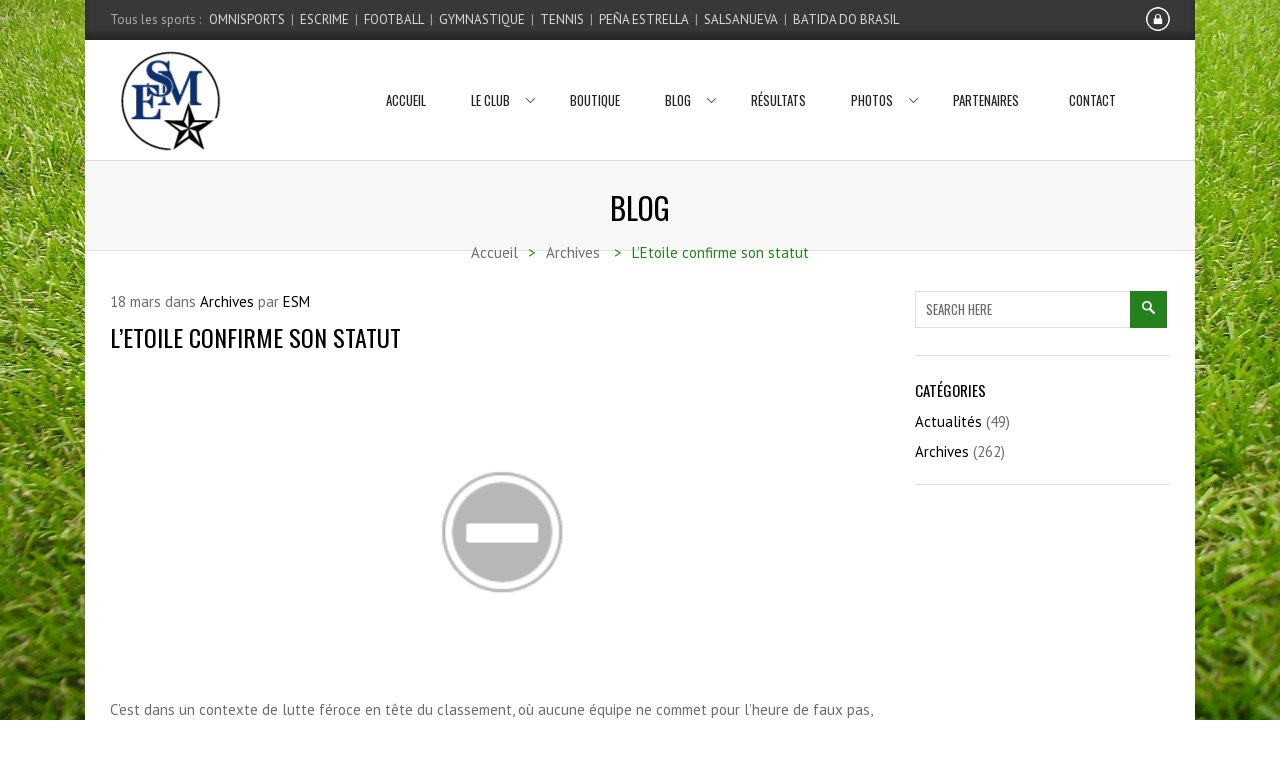

--- FILE ---
content_type: text/html; charset=UTF-8
request_url: https://www.etoilesportivemontoise.fr/football/2014/03/letoile-confirme-son-statut/
body_size: 16289
content:
<!DOCTYPE html>
<html lang="fr-FR">
<head>
	<meta charset="UTF-8" />
	<meta http-equiv="X-UA-Compatible" content="IE=edge,chrome=1">
		<meta name=viewport content="width=device-width,initial-scale=1,user-scalable=no">
		<title>ESM Foot | L’Etoile confirme son statut - ESM Foot</title>
	
	<link rel="profile" href="https://gmpg.org/xfn/11" />
	<link rel="pingback" href="https://www.etoilesportivemontoise.fr/football/xmlrpc.php" />
	<link rel="shortcut icon" type="image/x-icon" href="https://www.etoilesportivemontoise.fr/content/uploads/sites/2/2015/01/favicon.png">
	<!--[if gte IE 9]>
		<style type="text/css">
			.gradient {
				 filter: none;
			}
		</style>
	<![endif]-->

	<link rel="dns-prefetch" href="//cdn.hu-manity.co" />
		<!-- Cookie Compliance -->
		<script type="text/javascript">var huOptions = {"appID":"wwwetoilesportivemontoisefr-e2bedac","currentLanguage":"fr","blocking":false,"globalCookie":false,"isAdmin":false,"privacyConsent":true,"forms":[]};</script>
		<script type="text/javascript" src="https://cdn.hu-manity.co/hu-banner.min.js"></script><meta name='robots' content='index, follow, max-image-preview:large, max-snippet:-1, max-video-preview:-1' />

	<!-- This site is optimized with the Yoast SEO plugin v26.6 - https://yoast.com/wordpress/plugins/seo/ -->
	<title>L’Etoile confirme son statut - ESM Foot</title>
	<link rel="canonical" href="https://www.etoilesportivemontoise.fr/football/2014/03/letoile-confirme-son-statut/" />
	<meta property="og:locale" content="fr_FR" />
	<meta property="og:type" content="article" />
	<meta property="og:title" content="L’Etoile confirme son statut - ESM Foot" />
	<meta property="og:description" content="C’est dans un contexte de lutte féroce en tête du classement, où aucune équipe ne commet pour l’heure de faux pas, que l’Etoile recevait Tarnos, une équipe à-priori à sa portée. Raison de plus pour faire un match sérieux… Les blessures de quelques-uns de nos..." />
	<meta property="og:url" content="https://www.etoilesportivemontoise.fr/football/2014/03/letoile-confirme-son-statut/" />
	<meta property="og:site_name" content="ESM Foot" />
	<meta property="article:published_time" content="2014-03-18T16:48:00+00:00" />
	<meta property="article:modified_time" content="2024-03-24T17:13:54+00:00" />
	<meta property="og:image" content="http://4.bp.blogspot.com/-g3GSqaXUXMM/Uyh1Fpypj4I/AAAAAAAADkE/rkzQYhAzRNE/s1600/IMG_2463.JPG" />
	<meta name="author" content="ESM" />
	<meta name="twitter:label1" content="Écrit par" />
	<meta name="twitter:data1" content="ESM" />
	<meta name="twitter:label2" content="Durée de lecture estimée" />
	<meta name="twitter:data2" content="2 minutes" />
	<script type="application/ld+json" class="yoast-schema-graph">{"@context":"https://schema.org","@graph":[{"@type":"WebPage","@id":"https://www.etoilesportivemontoise.fr/football/2014/03/letoile-confirme-son-statut/","url":"https://www.etoilesportivemontoise.fr/football/2014/03/letoile-confirme-son-statut/","name":"L’Etoile confirme son statut - ESM Foot","isPartOf":{"@id":"https://www.etoilesportivemontoise.fr/football/#website"},"primaryImageOfPage":{"@id":"https://www.etoilesportivemontoise.fr/football/2014/03/letoile-confirme-son-statut/#primaryimage"},"image":{"@id":"https://www.etoilesportivemontoise.fr/football/2014/03/letoile-confirme-son-statut/#primaryimage"},"thumbnailUrl":"http://4.bp.blogspot.com/-g3GSqaXUXMM/Uyh1Fpypj4I/AAAAAAAADkE/rkzQYhAzRNE/s1600/IMG_2463.JPG","datePublished":"2014-03-18T16:48:00+00:00","dateModified":"2024-03-24T17:13:54+00:00","author":{"@id":"https://www.etoilesportivemontoise.fr/football/#/schema/person/dd02b702be97ed924801c88fb2142212"},"breadcrumb":{"@id":"https://www.etoilesportivemontoise.fr/football/2014/03/letoile-confirme-son-statut/#breadcrumb"},"inLanguage":"fr-FR","potentialAction":[{"@type":"ReadAction","target":["https://www.etoilesportivemontoise.fr/football/2014/03/letoile-confirme-son-statut/"]}]},{"@type":"ImageObject","inLanguage":"fr-FR","@id":"https://www.etoilesportivemontoise.fr/football/2014/03/letoile-confirme-son-statut/#primaryimage","url":"http://4.bp.blogspot.com/-g3GSqaXUXMM/Uyh1Fpypj4I/AAAAAAAADkE/rkzQYhAzRNE/s1600/IMG_2463.JPG","contentUrl":"http://4.bp.blogspot.com/-g3GSqaXUXMM/Uyh1Fpypj4I/AAAAAAAADkE/rkzQYhAzRNE/s1600/IMG_2463.JPG"},{"@type":"BreadcrumbList","@id":"https://www.etoilesportivemontoise.fr/football/2014/03/letoile-confirme-son-statut/#breadcrumb","itemListElement":[{"@type":"ListItem","position":1,"name":"Accueil","item":"https://www.etoilesportivemontoise.fr/football/"},{"@type":"ListItem","position":2,"name":"L’Etoile confirme son statut"}]},{"@type":"WebSite","@id":"https://www.etoilesportivemontoise.fr/football/#website","url":"https://www.etoilesportivemontoise.fr/football/","name":"ESM Foot","description":"Club Football Mont de Marsan","potentialAction":[{"@type":"SearchAction","target":{"@type":"EntryPoint","urlTemplate":"https://www.etoilesportivemontoise.fr/football/?s={search_term_string}"},"query-input":{"@type":"PropertyValueSpecification","valueRequired":true,"valueName":"search_term_string"}}],"inLanguage":"fr-FR"},{"@type":"Person","@id":"https://www.etoilesportivemontoise.fr/football/#/schema/person/dd02b702be97ed924801c88fb2142212","name":"ESM","image":{"@type":"ImageObject","inLanguage":"fr-FR","@id":"https://www.etoilesportivemontoise.fr/football/#/schema/person/image/","url":"https://secure.gravatar.com/avatar/4d571ff55345efadfb90ca100df3e18eb3cdaa9eb0599415645d75cb8626ba49?s=96&d=mm&r=g","contentUrl":"https://secure.gravatar.com/avatar/4d571ff55345efadfb90ca100df3e18eb3cdaa9eb0599415645d75cb8626ba49?s=96&d=mm&r=g","caption":"ESM"},"url":"https://www.etoilesportivemontoise.fr/football/aka/9af3b8c1915118cbc5cf7cdecb87fa13c2abf1c4/"}]}</script>
	<!-- / Yoast SEO plugin. -->


<link rel='dns-prefetch' href='//fonts.googleapis.com' />
<link rel="alternate" type="application/rss+xml" title="ESM Foot &raquo; Flux" href="https://www.etoilesportivemontoise.fr/football/feed/" />
<link rel="alternate" type="application/rss+xml" title="ESM Foot &raquo; Flux des commentaires" href="https://www.etoilesportivemontoise.fr/football/comments/feed/" />
<link rel="alternate" title="oEmbed (JSON)" type="application/json+oembed" href="https://www.etoilesportivemontoise.fr/football/wp-json/oembed/1.0/embed?url=https%3A%2F%2Fwww.etoilesportivemontoise.fr%2Ffootball%2F2014%2F03%2Fletoile-confirme-son-statut%2F" />
<link rel="alternate" title="oEmbed (XML)" type="text/xml+oembed" href="https://www.etoilesportivemontoise.fr/football/wp-json/oembed/1.0/embed?url=https%3A%2F%2Fwww.etoilesportivemontoise.fr%2Ffootball%2F2014%2F03%2Fletoile-confirme-son-statut%2F&#038;format=xml" />
<style id='wp-img-auto-sizes-contain-inline-css' type='text/css'>
img:is([sizes=auto i],[sizes^="auto," i]){contain-intrinsic-size:3000px 1500px}
/*# sourceURL=wp-img-auto-sizes-contain-inline-css */
</style>
<link rel='stylesheet' id='jrsm-css-css' href='https://www.etoilesportivemontoise.fr/content/plugins/jquery-responsive-select-menu/jrsm.css?ver=2e4538eb8cb41ad07a538ac854b1a7d5' type='text/css' media='all' />
<style id='jrsm-css-inline-css' type='text/css'>

		@media (max-width: 768px) {
			
			.jquery .header_top .menu-sports-esm-container ul {
				display: none !important;
			}

			.jquery-responsive-select-menu {
				display: inline-block;
		    	max-width: 100%;
			}

		}
/*# sourceURL=jrsm-css-inline-css */
</style>
<link rel='stylesheet' id='layerslider-css' href='https://www.etoilesportivemontoise.fr/content/plugins/LayerSlider/assets/static/layerslider/css/layerslider.css?ver=7.7.5' type='text/css' media='all' />
<link rel='stylesheet' id='ls-google-fonts-css' href='https://fonts.googleapis.com/css?family=Lato:100,100i,200,200i,300,300i,400,400i,500,500i,600,600i,700,700i,800,800i,900,900i%7COpen+Sans:100,100i,200,200i,300,300i,400,400i,500,500i,600,600i,700,700i,800,800i,900,900i%7CIndie+Flower:100,100i,200,200i,300,300i,400,400i,500,500i,600,600i,700,700i,800,800i,900,900i%7COswald:100,100i,200,200i,300,300i,400,400i,500,500i,600,600i,700,700i,800,800i,900,900i' type='text/css' media='all' />
<style id='wp-emoji-styles-inline-css' type='text/css'>

	img.wp-smiley, img.emoji {
		display: inline !important;
		border: none !important;
		box-shadow: none !important;
		height: 1em !important;
		width: 1em !important;
		margin: 0 0.07em !important;
		vertical-align: -0.1em !important;
		background: none !important;
		padding: 0 !important;
	}
/*# sourceURL=wp-emoji-styles-inline-css */
</style>
<style id='wp-block-library-inline-css' type='text/css'>
:root{--wp-block-synced-color:#7a00df;--wp-block-synced-color--rgb:122,0,223;--wp-bound-block-color:var(--wp-block-synced-color);--wp-editor-canvas-background:#ddd;--wp-admin-theme-color:#007cba;--wp-admin-theme-color--rgb:0,124,186;--wp-admin-theme-color-darker-10:#006ba1;--wp-admin-theme-color-darker-10--rgb:0,107,160.5;--wp-admin-theme-color-darker-20:#005a87;--wp-admin-theme-color-darker-20--rgb:0,90,135;--wp-admin-border-width-focus:2px}@media (min-resolution:192dpi){:root{--wp-admin-border-width-focus:1.5px}}.wp-element-button{cursor:pointer}:root .has-very-light-gray-background-color{background-color:#eee}:root .has-very-dark-gray-background-color{background-color:#313131}:root .has-very-light-gray-color{color:#eee}:root .has-very-dark-gray-color{color:#313131}:root .has-vivid-green-cyan-to-vivid-cyan-blue-gradient-background{background:linear-gradient(135deg,#00d084,#0693e3)}:root .has-purple-crush-gradient-background{background:linear-gradient(135deg,#34e2e4,#4721fb 50%,#ab1dfe)}:root .has-hazy-dawn-gradient-background{background:linear-gradient(135deg,#faaca8,#dad0ec)}:root .has-subdued-olive-gradient-background{background:linear-gradient(135deg,#fafae1,#67a671)}:root .has-atomic-cream-gradient-background{background:linear-gradient(135deg,#fdd79a,#004a59)}:root .has-nightshade-gradient-background{background:linear-gradient(135deg,#330968,#31cdcf)}:root .has-midnight-gradient-background{background:linear-gradient(135deg,#020381,#2874fc)}:root{--wp--preset--font-size--normal:16px;--wp--preset--font-size--huge:42px}.has-regular-font-size{font-size:1em}.has-larger-font-size{font-size:2.625em}.has-normal-font-size{font-size:var(--wp--preset--font-size--normal)}.has-huge-font-size{font-size:var(--wp--preset--font-size--huge)}.has-text-align-center{text-align:center}.has-text-align-left{text-align:left}.has-text-align-right{text-align:right}.has-fit-text{white-space:nowrap!important}#end-resizable-editor-section{display:none}.aligncenter{clear:both}.items-justified-left{justify-content:flex-start}.items-justified-center{justify-content:center}.items-justified-right{justify-content:flex-end}.items-justified-space-between{justify-content:space-between}.screen-reader-text{border:0;clip-path:inset(50%);height:1px;margin:-1px;overflow:hidden;padding:0;position:absolute;width:1px;word-wrap:normal!important}.screen-reader-text:focus{background-color:#ddd;clip-path:none;color:#444;display:block;font-size:1em;height:auto;left:5px;line-height:normal;padding:15px 23px 14px;text-decoration:none;top:5px;width:auto;z-index:100000}html :where(.has-border-color){border-style:solid}html :where([style*=border-top-color]){border-top-style:solid}html :where([style*=border-right-color]){border-right-style:solid}html :where([style*=border-bottom-color]){border-bottom-style:solid}html :where([style*=border-left-color]){border-left-style:solid}html :where([style*=border-width]){border-style:solid}html :where([style*=border-top-width]){border-top-style:solid}html :where([style*=border-right-width]){border-right-style:solid}html :where([style*=border-bottom-width]){border-bottom-style:solid}html :where([style*=border-left-width]){border-left-style:solid}html :where(img[class*=wp-image-]){height:auto;max-width:100%}:where(figure){margin:0 0 1em}html :where(.is-position-sticky){--wp-admin--admin-bar--position-offset:var(--wp-admin--admin-bar--height,0px)}@media screen and (max-width:600px){html :where(.is-position-sticky){--wp-admin--admin-bar--position-offset:0px}}

/*# sourceURL=wp-block-library-inline-css */
</style><style id='global-styles-inline-css' type='text/css'>
:root{--wp--preset--aspect-ratio--square: 1;--wp--preset--aspect-ratio--4-3: 4/3;--wp--preset--aspect-ratio--3-4: 3/4;--wp--preset--aspect-ratio--3-2: 3/2;--wp--preset--aspect-ratio--2-3: 2/3;--wp--preset--aspect-ratio--16-9: 16/9;--wp--preset--aspect-ratio--9-16: 9/16;--wp--preset--color--black: #000000;--wp--preset--color--cyan-bluish-gray: #abb8c3;--wp--preset--color--white: #ffffff;--wp--preset--color--pale-pink: #f78da7;--wp--preset--color--vivid-red: #cf2e2e;--wp--preset--color--luminous-vivid-orange: #ff6900;--wp--preset--color--luminous-vivid-amber: #fcb900;--wp--preset--color--light-green-cyan: #7bdcb5;--wp--preset--color--vivid-green-cyan: #00d084;--wp--preset--color--pale-cyan-blue: #8ed1fc;--wp--preset--color--vivid-cyan-blue: #0693e3;--wp--preset--color--vivid-purple: #9b51e0;--wp--preset--gradient--vivid-cyan-blue-to-vivid-purple: linear-gradient(135deg,rgb(6,147,227) 0%,rgb(155,81,224) 100%);--wp--preset--gradient--light-green-cyan-to-vivid-green-cyan: linear-gradient(135deg,rgb(122,220,180) 0%,rgb(0,208,130) 100%);--wp--preset--gradient--luminous-vivid-amber-to-luminous-vivid-orange: linear-gradient(135deg,rgb(252,185,0) 0%,rgb(255,105,0) 100%);--wp--preset--gradient--luminous-vivid-orange-to-vivid-red: linear-gradient(135deg,rgb(255,105,0) 0%,rgb(207,46,46) 100%);--wp--preset--gradient--very-light-gray-to-cyan-bluish-gray: linear-gradient(135deg,rgb(238,238,238) 0%,rgb(169,184,195) 100%);--wp--preset--gradient--cool-to-warm-spectrum: linear-gradient(135deg,rgb(74,234,220) 0%,rgb(151,120,209) 20%,rgb(207,42,186) 40%,rgb(238,44,130) 60%,rgb(251,105,98) 80%,rgb(254,248,76) 100%);--wp--preset--gradient--blush-light-purple: linear-gradient(135deg,rgb(255,206,236) 0%,rgb(152,150,240) 100%);--wp--preset--gradient--blush-bordeaux: linear-gradient(135deg,rgb(254,205,165) 0%,rgb(254,45,45) 50%,rgb(107,0,62) 100%);--wp--preset--gradient--luminous-dusk: linear-gradient(135deg,rgb(255,203,112) 0%,rgb(199,81,192) 50%,rgb(65,88,208) 100%);--wp--preset--gradient--pale-ocean: linear-gradient(135deg,rgb(255,245,203) 0%,rgb(182,227,212) 50%,rgb(51,167,181) 100%);--wp--preset--gradient--electric-grass: linear-gradient(135deg,rgb(202,248,128) 0%,rgb(113,206,126) 100%);--wp--preset--gradient--midnight: linear-gradient(135deg,rgb(2,3,129) 0%,rgb(40,116,252) 100%);--wp--preset--font-size--small: 13px;--wp--preset--font-size--medium: 20px;--wp--preset--font-size--large: 36px;--wp--preset--font-size--x-large: 42px;--wp--preset--spacing--20: 0.44rem;--wp--preset--spacing--30: 0.67rem;--wp--preset--spacing--40: 1rem;--wp--preset--spacing--50: 1.5rem;--wp--preset--spacing--60: 2.25rem;--wp--preset--spacing--70: 3.38rem;--wp--preset--spacing--80: 5.06rem;--wp--preset--shadow--natural: 6px 6px 9px rgba(0, 0, 0, 0.2);--wp--preset--shadow--deep: 12px 12px 50px rgba(0, 0, 0, 0.4);--wp--preset--shadow--sharp: 6px 6px 0px rgba(0, 0, 0, 0.2);--wp--preset--shadow--outlined: 6px 6px 0px -3px rgb(255, 255, 255), 6px 6px rgb(0, 0, 0);--wp--preset--shadow--crisp: 6px 6px 0px rgb(0, 0, 0);}:where(.is-layout-flex){gap: 0.5em;}:where(.is-layout-grid){gap: 0.5em;}body .is-layout-flex{display: flex;}.is-layout-flex{flex-wrap: wrap;align-items: center;}.is-layout-flex > :is(*, div){margin: 0;}body .is-layout-grid{display: grid;}.is-layout-grid > :is(*, div){margin: 0;}:where(.wp-block-columns.is-layout-flex){gap: 2em;}:where(.wp-block-columns.is-layout-grid){gap: 2em;}:where(.wp-block-post-template.is-layout-flex){gap: 1.25em;}:where(.wp-block-post-template.is-layout-grid){gap: 1.25em;}.has-black-color{color: var(--wp--preset--color--black) !important;}.has-cyan-bluish-gray-color{color: var(--wp--preset--color--cyan-bluish-gray) !important;}.has-white-color{color: var(--wp--preset--color--white) !important;}.has-pale-pink-color{color: var(--wp--preset--color--pale-pink) !important;}.has-vivid-red-color{color: var(--wp--preset--color--vivid-red) !important;}.has-luminous-vivid-orange-color{color: var(--wp--preset--color--luminous-vivid-orange) !important;}.has-luminous-vivid-amber-color{color: var(--wp--preset--color--luminous-vivid-amber) !important;}.has-light-green-cyan-color{color: var(--wp--preset--color--light-green-cyan) !important;}.has-vivid-green-cyan-color{color: var(--wp--preset--color--vivid-green-cyan) !important;}.has-pale-cyan-blue-color{color: var(--wp--preset--color--pale-cyan-blue) !important;}.has-vivid-cyan-blue-color{color: var(--wp--preset--color--vivid-cyan-blue) !important;}.has-vivid-purple-color{color: var(--wp--preset--color--vivid-purple) !important;}.has-black-background-color{background-color: var(--wp--preset--color--black) !important;}.has-cyan-bluish-gray-background-color{background-color: var(--wp--preset--color--cyan-bluish-gray) !important;}.has-white-background-color{background-color: var(--wp--preset--color--white) !important;}.has-pale-pink-background-color{background-color: var(--wp--preset--color--pale-pink) !important;}.has-vivid-red-background-color{background-color: var(--wp--preset--color--vivid-red) !important;}.has-luminous-vivid-orange-background-color{background-color: var(--wp--preset--color--luminous-vivid-orange) !important;}.has-luminous-vivid-amber-background-color{background-color: var(--wp--preset--color--luminous-vivid-amber) !important;}.has-light-green-cyan-background-color{background-color: var(--wp--preset--color--light-green-cyan) !important;}.has-vivid-green-cyan-background-color{background-color: var(--wp--preset--color--vivid-green-cyan) !important;}.has-pale-cyan-blue-background-color{background-color: var(--wp--preset--color--pale-cyan-blue) !important;}.has-vivid-cyan-blue-background-color{background-color: var(--wp--preset--color--vivid-cyan-blue) !important;}.has-vivid-purple-background-color{background-color: var(--wp--preset--color--vivid-purple) !important;}.has-black-border-color{border-color: var(--wp--preset--color--black) !important;}.has-cyan-bluish-gray-border-color{border-color: var(--wp--preset--color--cyan-bluish-gray) !important;}.has-white-border-color{border-color: var(--wp--preset--color--white) !important;}.has-pale-pink-border-color{border-color: var(--wp--preset--color--pale-pink) !important;}.has-vivid-red-border-color{border-color: var(--wp--preset--color--vivid-red) !important;}.has-luminous-vivid-orange-border-color{border-color: var(--wp--preset--color--luminous-vivid-orange) !important;}.has-luminous-vivid-amber-border-color{border-color: var(--wp--preset--color--luminous-vivid-amber) !important;}.has-light-green-cyan-border-color{border-color: var(--wp--preset--color--light-green-cyan) !important;}.has-vivid-green-cyan-border-color{border-color: var(--wp--preset--color--vivid-green-cyan) !important;}.has-pale-cyan-blue-border-color{border-color: var(--wp--preset--color--pale-cyan-blue) !important;}.has-vivid-cyan-blue-border-color{border-color: var(--wp--preset--color--vivid-cyan-blue) !important;}.has-vivid-purple-border-color{border-color: var(--wp--preset--color--vivid-purple) !important;}.has-vivid-cyan-blue-to-vivid-purple-gradient-background{background: var(--wp--preset--gradient--vivid-cyan-blue-to-vivid-purple) !important;}.has-light-green-cyan-to-vivid-green-cyan-gradient-background{background: var(--wp--preset--gradient--light-green-cyan-to-vivid-green-cyan) !important;}.has-luminous-vivid-amber-to-luminous-vivid-orange-gradient-background{background: var(--wp--preset--gradient--luminous-vivid-amber-to-luminous-vivid-orange) !important;}.has-luminous-vivid-orange-to-vivid-red-gradient-background{background: var(--wp--preset--gradient--luminous-vivid-orange-to-vivid-red) !important;}.has-very-light-gray-to-cyan-bluish-gray-gradient-background{background: var(--wp--preset--gradient--very-light-gray-to-cyan-bluish-gray) !important;}.has-cool-to-warm-spectrum-gradient-background{background: var(--wp--preset--gradient--cool-to-warm-spectrum) !important;}.has-blush-light-purple-gradient-background{background: var(--wp--preset--gradient--blush-light-purple) !important;}.has-blush-bordeaux-gradient-background{background: var(--wp--preset--gradient--blush-bordeaux) !important;}.has-luminous-dusk-gradient-background{background: var(--wp--preset--gradient--luminous-dusk) !important;}.has-pale-ocean-gradient-background{background: var(--wp--preset--gradient--pale-ocean) !important;}.has-electric-grass-gradient-background{background: var(--wp--preset--gradient--electric-grass) !important;}.has-midnight-gradient-background{background: var(--wp--preset--gradient--midnight) !important;}.has-small-font-size{font-size: var(--wp--preset--font-size--small) !important;}.has-medium-font-size{font-size: var(--wp--preset--font-size--medium) !important;}.has-large-font-size{font-size: var(--wp--preset--font-size--large) !important;}.has-x-large-font-size{font-size: var(--wp--preset--font-size--x-large) !important;}
/*# sourceURL=global-styles-inline-css */
</style>

<style id='classic-theme-styles-inline-css' type='text/css'>
/*! This file is auto-generated */
.wp-block-button__link{color:#fff;background-color:#32373c;border-radius:9999px;box-shadow:none;text-decoration:none;padding:calc(.667em + 2px) calc(1.333em + 2px);font-size:1.125em}.wp-block-file__button{background:#32373c;color:#fff;text-decoration:none}
/*# sourceURL=/wp-includes/css/classic-themes.min.css */
</style>
<link rel='stylesheet' id='contact-form-7-css' href='https://www.etoilesportivemontoise.fr/content/plugins/contact-form-7/includes/css/styles.css?ver=6.1.4' type='text/css' media='all' />
<link rel='stylesheet' id='jltma-wpf-css' href='https://www.etoilesportivemontoise.fr/content/plugins/prettyphoto/css/prettyPhoto.css?ver=2e4538eb8cb41ad07a538ac854b1a7d5' type='text/css' media='all' />
<link rel='stylesheet' id='mediaelement-css' href='https://www.etoilesportivemontoise.fr/football/wp-includes/js/mediaelement/mediaelementplayer-legacy.min.css?ver=4.2.17' type='text/css' media='all' />
<link rel='stylesheet' id='wp-mediaelement-css' href='https://www.etoilesportivemontoise.fr/football/wp-includes/js/mediaelement/wp-mediaelement.min.css?ver=2e4538eb8cb41ad07a538ac854b1a7d5' type='text/css' media='all' />
<link rel='stylesheet' id='subway-default-style-css' href='https://www.etoilesportivemontoise.fr/content/themes/esm/style.css?ver=2e4538eb8cb41ad07a538ac854b1a7d5' type='text/css' media='all' />
<link rel='stylesheet' id='subway-font-awesome-css' href='https://www.etoilesportivemontoise.fr/content/themes/esm/css/font-awesome/css/font-awesome.min.css?ver=2e4538eb8cb41ad07a538ac854b1a7d5' type='text/css' media='all' />
<link rel='stylesheet' id='subway-stylesheet-css' href='https://www.etoilesportivemontoise.fr/content/themes/esm/css/stylesheet.min.css?ver=2e4538eb8cb41ad07a538ac854b1a7d5' type='text/css' media='all' />
<link rel='stylesheet' id='subway-style-dynamic-css' href='https://www.etoilesportivemontoise.fr/content/themes/esm/css/style_dynamic_ms_id_2.css?ver=1599667688' type='text/css' media='all' />
<link rel='stylesheet' id='subway-responsive-css' href='https://www.etoilesportivemontoise.fr/content/themes/esm/css/responsive.min.css?ver=2e4538eb8cb41ad07a538ac854b1a7d5' type='text/css' media='all' />
<link rel='stylesheet' id='subway-style-dynamic-responsive-css' href='https://www.etoilesportivemontoise.fr/content/themes/esm/css/style_dynamic_responsive_ms_id_2.css?ver=1599667688' type='text/css' media='all' />
<link rel='stylesheet' id='subway-google-fonts-css' href='https://fonts.googleapis.com/css?family=Oswald%3A100%2C200%2C300%2C300i%2C400%2C400i%2C500%2C600%2C700%2C800%7CPT+Sans%3A100%2C200%2C300%2C300i%2C400%2C400i%2C500%2C600%2C700%2C800&#038;subset=latin%2Clatin-ext&#038;ver=1.0.0' type='text/css' media='all' />
<link rel='stylesheet' id='childstyle-css' href='https://www.etoilesportivemontoise.fr/content/themes/esm-child/style.css?ver=2e4538eb8cb41ad07a538ac854b1a7d5' type='text/css' media='all' />
<script type="text/javascript" src="https://www.etoilesportivemontoise.fr/football/wp-includes/js/jquery/jquery.min.js?ver=3.7.1" id="jquery-core-js"></script>
<script type="text/javascript" src="https://www.etoilesportivemontoise.fr/football/wp-includes/js/jquery/jquery-migrate.min.js?ver=3.4.1" id="jquery-migrate-js"></script>
<script type="text/javascript" id="jrsm-jquery-js-extra">
/* <![CDATA[ */
var jrsm_params = {"containers":".header_top .menu-sports-esm-container","width":"768","firstItem":"- Choisir -","indent":"","showCurrentPage":"","hideEmptyLinks":"","disableEmptyLinks":""};
//# sourceURL=jrsm-jquery-js-extra
/* ]]> */
</script>
<script type="text/javascript" src="https://www.etoilesportivemontoise.fr/content/plugins/jquery-responsive-select-menu/jrsm-jquery.js?ver=2e4538eb8cb41ad07a538ac854b1a7d5" id="jrsm-jquery-js"></script>
<script type="text/javascript" id="layerslider-utils-js-extra">
/* <![CDATA[ */
var LS_Meta = {"v":"7.7.5","fixGSAP":"1"};
//# sourceURL=layerslider-utils-js-extra
/* ]]> */
</script>
<script type="text/javascript" src="https://www.etoilesportivemontoise.fr/content/plugins/LayerSlider/assets/static/layerslider/js/layerslider.utils.js?ver=7.7.5" id="layerslider-utils-js"></script>
<script type="text/javascript" src="https://www.etoilesportivemontoise.fr/content/plugins/LayerSlider/assets/static/layerslider/js/layerslider.kreaturamedia.jquery.js?ver=7.7.5" id="layerslider-js"></script>
<script type="text/javascript" src="https://www.etoilesportivemontoise.fr/content/plugins/LayerSlider/assets/static/layerslider/js/layerslider.transitions.js?ver=7.7.5" id="layerslider-transitions-js"></script>
<meta name="generator" content="Powered by LayerSlider 7.7.5 - Build Heros, Sliders, and Popups. Create Animations and Beautiful, Rich Web Content as Easy as Never Before on WordPress." />
<!-- LayerSlider updates and docs at: https://layerslider.com -->
<link rel="https://api.w.org/" href="https://www.etoilesportivemontoise.fr/football/wp-json/" /><link rel="alternate" title="JSON" type="application/json" href="https://www.etoilesportivemontoise.fr/football/wp-json/wp/v2/posts/3485" /><link rel="EditURI" type="application/rsd+xml" title="RSD" href="https://www.etoilesportivemontoise.fr/football/xmlrpc.php?rsd" />

<link rel='shortlink' href='https://www.etoilesportivemontoise.fr/football/?p=3485' />
<meta name="generator" content="Powered by WPBakery Page Builder - drag and drop page builder for WordPress."/>
<noscript><style> .wpb_animate_when_almost_visible { opacity: 1; }</style></noscript>	
</head>

<body class="wp-singular post-template-default single single-post postid-3485 single-format-standard wp-theme-esm wp-child-theme-esm-child cookies-not-set subway-core-subway-core subway-child-theme-ver-1.0.0 subway-theme-ver-3.3  boxed wpb-js-composer js-comp-ver-6.11.0 vc_responsive">
	
	
					<div class="wrapper">
	<div class="wrapper_inner">
	<!-- Google Analytics start -->
			<script>
			var _gaq = _gaq || [];
			_gaq.push(['_setAccount', 'UA-58746631-3']);
			_gaq.push(['_trackPageview']);

			(function() {
				var ga = document.createElement('script'); ga.type = 'text/javascript'; ga.async = true;
				ga.src = ('https:' == document.location.protocol ? 'https://ssl' : 'http://www') + '.google-analytics.com/ga.js';
				var s = document.getElementsByTagName('script')[0]; s.parentNode.insertBefore(ga, s);
			})();
		</script>
		<!-- Google Analytics end -->
	


<header class="has_top ">
	<div class="header_inner clearfix">
	
			<div class="header_top clearfix">
							<div class="container">
					<div class="container_inner clearfix">
								<div class="left">
						<div class="inner">
						<div>Tous les sports :<div class="menu-sports-esm-container"><ul id="menu-sports-esm" class="menu"><li id="menu-item-476" class="menu-item menu-item-type-custom menu-item-object-custom menu-item-476"><a href="http://www.etoilesportivemontoise.fr/">Omnisports</a></li>
<li id="menu-item-3013" class="menu-item menu-item-type-custom menu-item-object-custom menu-item-3013"><a href="http://www.etoilesportivemontoise.fr/escrime/">Escrime</a></li>
<li id="menu-item-3212" class="menu-item menu-item-type-custom menu-item-object-custom menu-item-home menu-item-3212"><a href="http://www.etoilesportivemontoise.fr/football/">Football</a></li>
<li id="menu-item-3215" class="menu-item menu-item-type-custom menu-item-object-custom menu-item-3215"><a href="http://www.etoilesportivemontoise.fr/gymnastique/">Gymnastique</a></li>
<li id="menu-item-3216" class="menu-item menu-item-type-custom menu-item-object-custom menu-item-3216"><a href="http://www.etoilesportivemontoise.fr/tennis/">Tennis</a></li>
<li id="menu-item-3217" class="menu-item menu-item-type-custom menu-item-object-custom menu-item-3217"><a href="http://www.etoilesportivemontoise.fr/pena-estrella/">Peña Estrella</a></li>
<li id="menu-item-3218" class="menu-item menu-item-type-custom menu-item-object-custom menu-item-3218"><a href="http://www.etoilesportivemontoise.fr/salsanueva/">Salsanueva</a></li>
<li id="menu-item-4542" class="menu-item menu-item-type-custom menu-item-object-custom menu-item-4542"><a href="/batidadobrasil">Batida Do Brasil</a></li>
</ul></div></div>						</div>
					</div>
					<div class="right">
						<div class="inner">
						<div>			<div class="textwidget"><a href="/football/wp-login.php" style="display: block; margin: 7px 0 0 0;" title="Connexion"><img src="/content/uploads/2015/02/icn_login.png" alt="Connexion" /></a></div>
		</div>						</div>
					</div>
									</div>
				</div>
					</div>
		<div class="header_bottom clearfix">
						<div class="container">
					<div class="container_inner clearfix">
								<div class="header_inner_left">
						<div class="mobile_menu_button"><span>&nbsp;</span></div>
						<div class="logo_wrapper">
							<div class="logo">
									<a href="https://www.etoilesportivemontoise.fr/football/">
											<img src="https://www.etoilesportivemontoise.fr/content/uploads/sites/2/2014/12/logo_trans.png" alt="Logo"/>
									</a>
							</div>
						</div>
					</div>
										<nav class="main_menu drop_down right">
					<ul id="menu-section-football" class=""><li id="nav-menu-item-3068" class="menu-item menu-item-type-custom menu-item-object-custom  narrow"><a href="/football" class=""><i class="menu_icon blank"></i><span></span>Accueil</a></li>
<li id="nav-menu-item-3069" class="menu-item menu-item-type-custom menu-item-object-custom menu-item-has-children  has_sub narrow"><a href="" class=" no_link" style="cursor: default;" onclick="JavaScript: return false;"><i class="menu_icon blank"></i><span></span>Le club</a>
<div class="second"><div class="inner"><ul>
	<li id="nav-menu-item-3092" class="menu-item menu-item-type-post_type menu-item-object-page "><a href="https://www.etoilesportivemontoise.fr/football/presentation/" class=""><i class="menu_icon blank"></i><span></span>Présentation</a></li>
	<li id="nav-menu-item-3124" class="menu-item menu-item-type-post_type menu-item-object-page "><a href="https://www.etoilesportivemontoise.fr/football/horaires-des-entrainements/" class=""><i class="menu_icon blank"></i><span></span>Horaires</a></li>
	<li id="nav-menu-item-3129" class="menu-item menu-item-type-post_type menu-item-object-page "><a href="https://www.etoilesportivemontoise.fr/football/tarifs/" class=""><i class="menu_icon blank"></i><span></span>Tarifs</a></li>
	<li id="nav-menu-item-3070" class="menu-item menu-item-type-post_type menu-item-object-page "><a href="https://www.etoilesportivemontoise.fr/football/dirigeants/" class=""><i class="menu_icon blank"></i><span></span>Dirigeants</a></li>
	<li id="nav-menu-item-3103" class="menu-item menu-item-type-post_type menu-item-object-page "><a href="https://www.etoilesportivemontoise.fr/football/documents-officiels/" class=""><i class="menu_icon blank"></i><span></span>Documents officiels</a></li>
</ul></div></div>
</li>
<li id="nav-menu-item-4867" class="menu-item menu-item-type-post_type menu-item-object-page  narrow"><a href="https://www.etoilesportivemontoise.fr/football/?page_id=4646" class=""><i class="menu_icon blank"></i><span></span>Boutique</a></li>
<li id="nav-menu-item-3074" class="menu-item menu-item-type-post_type menu-item-object-page menu-item-has-children  has_sub narrow"><a href="https://www.etoilesportivemontoise.fr/football/blog/" class=""><i class="menu_icon blank"></i><span></span>Blog</a>
<div class="second"><div class="inner"><ul>
	<li id="nav-menu-item-3078" class="menu-item menu-item-type-taxonomy menu-item-object-category "><a href="https://www.etoilesportivemontoise.fr/football/category/actualites/" class=""><i class="menu_icon blank"></i><span></span>Actualités</a></li>
	<li id="nav-menu-item-3080" class="menu-item menu-item-type-taxonomy menu-item-object-category current-post-ancestor current-menu-parent current-post-parent "><a href="https://www.etoilesportivemontoise.fr/football/category/old/" class=""><i class="menu_icon blank"></i><span></span>Archives</a></li>
</ul></div></div>
</li>
<li id="nav-menu-item-3075" class="menu-item menu-item-type-custom menu-item-object-custom  narrow"><a target="_blank" href="http://landes.fff.fr/competitions/php/club/club_resultat.php?cl_no=4910" class=""><i class="menu_icon blank"></i><span></span>Résultats</a></li>
<li id="nav-menu-item-3077" class="menu-item menu-item-type-custom menu-item-object-custom menu-item-has-children  has_sub narrow"><a href="" class=" no_link" style="cursor: default;" onclick="JavaScript: return false;"><i class="menu_icon blank"></i><span></span>Photos</a>
<div class="second"><div class="inner"><ul>
	<li id="nav-menu-item-4562" class="menu-item menu-item-type-post_type menu-item-object-page "><a href="https://www.etoilesportivemontoise.fr/football/photos-officielles/" class=""><i class="menu_icon blank"></i><span></span>Photos officielles</a></li>
</ul></div></div>
</li>
<li id="nav-menu-item-3944" class="menu-item menu-item-type-post_type menu-item-object-page  narrow"><a href="https://www.etoilesportivemontoise.fr/football/partenaires/" class=""><i class="menu_icon blank"></i><span></span>Partenaires</a></li>
<li id="nav-menu-item-3072" class="menu-item menu-item-type-post_type menu-item-object-page  narrow"><a href="https://www.etoilesportivemontoise.fr/football/contact/" class=""><i class="menu_icon blank"></i><span></span>Contact</a></li>
</ul>					</nav>
										<nav class="mobile_menu">
						<ul id="menu-section-football-1" class=""><li id="mobile-menu-item-3068" class="menu-item menu-item-type-custom menu-item-object-custom "><a href="/football" class=""><span>Accueil</span><span class="mobile_arrow"></span></a></li>
<li id="mobile-menu-item-3069" class="menu-item menu-item-type-custom menu-item-object-custom menu-item-has-children  has_sub"><h3><span>Le club</span><span class="mobile_arrow"></span></h3>
<ul class="sub_menu">
	<li id="mobile-menu-item-3092" class="menu-item menu-item-type-post_type menu-item-object-page "><a href="https://www.etoilesportivemontoise.fr/football/presentation/" class=""><span>Présentation</span><span class="mobile_arrow"></span></a></li>
	<li id="mobile-menu-item-3124" class="menu-item menu-item-type-post_type menu-item-object-page "><a href="https://www.etoilesportivemontoise.fr/football/horaires-des-entrainements/" class=""><span>Horaires</span><span class="mobile_arrow"></span></a></li>
	<li id="mobile-menu-item-3129" class="menu-item menu-item-type-post_type menu-item-object-page "><a href="https://www.etoilesportivemontoise.fr/football/tarifs/" class=""><span>Tarifs</span><span class="mobile_arrow"></span></a></li>
	<li id="mobile-menu-item-3070" class="menu-item menu-item-type-post_type menu-item-object-page "><a href="https://www.etoilesportivemontoise.fr/football/dirigeants/" class=""><span>Dirigeants</span><span class="mobile_arrow"></span></a></li>
	<li id="mobile-menu-item-3103" class="menu-item menu-item-type-post_type menu-item-object-page "><a href="https://www.etoilesportivemontoise.fr/football/documents-officiels/" class=""><span>Documents officiels</span><span class="mobile_arrow"></span></a></li>
</ul>
</li>
<li id="mobile-menu-item-4867" class="menu-item menu-item-type-post_type menu-item-object-page "><a href="https://www.etoilesportivemontoise.fr/football/?page_id=4646" class=""><span>Boutique</span><span class="mobile_arrow"></span></a></li>
<li id="mobile-menu-item-3074" class="menu-item menu-item-type-post_type menu-item-object-page menu-item-has-children  has_sub"><a href="https://www.etoilesportivemontoise.fr/football/blog/" class=""><span>Blog</span><span class="mobile_arrow"></span></a>
<ul class="sub_menu">
	<li id="mobile-menu-item-3078" class="menu-item menu-item-type-taxonomy menu-item-object-category "><a href="https://www.etoilesportivemontoise.fr/football/category/actualites/" class=""><span>Actualités</span><span class="mobile_arrow"></span></a></li>
	<li id="mobile-menu-item-3080" class="menu-item menu-item-type-taxonomy menu-item-object-category current-post-ancestor current-menu-parent current-post-parent "><a href="https://www.etoilesportivemontoise.fr/football/category/old/" class=""><span>Archives</span><span class="mobile_arrow"></span></a></li>
</ul>
</li>
<li id="mobile-menu-item-3075" class="menu-item menu-item-type-custom menu-item-object-custom "><a target="_blank" href="http://landes.fff.fr/competitions/php/club/club_resultat.php?cl_no=4910" class=""><span>Résultats</span><span class="mobile_arrow"></span></a></li>
<li id="mobile-menu-item-3077" class="menu-item menu-item-type-custom menu-item-object-custom menu-item-has-children  has_sub"><h3><span>Photos</span><span class="mobile_arrow"></span></h3>
<ul class="sub_menu">
	<li id="mobile-menu-item-4562" class="menu-item menu-item-type-post_type menu-item-object-page "><a href="https://www.etoilesportivemontoise.fr/football/photos-officielles/" class=""><span>Photos officielles</span><span class="mobile_arrow"></span></a></li>
</ul>
</li>
<li id="mobile-menu-item-3944" class="menu-item menu-item-type-post_type menu-item-object-page "><a href="https://www.etoilesportivemontoise.fr/football/partenaires/" class=""><span>Partenaires</span><span class="mobile_arrow"></span></a></li>
<li id="mobile-menu-item-3072" class="menu-item menu-item-type-post_type menu-item-object-page "><a href="https://www.etoilesportivemontoise.fr/football/contact/" class=""><span>Contact</span><span class="mobile_arrow"></span></a></li>
</ul>					</nav>
								</div>
				</div>
				</div>
	</div>
</header>
	<div class="content">
								<div class="content_inner  ">
				
			    <div class="title " style="height:100px;">
                            <div class="title_holder">
                <div class="container">
                    <div class="container_inner clearfix">
                        <h1 >Blog</h1>
                         <div class="breadcrumb"> <div class="breadcrumbs"><a href="https://www.etoilesportivemontoise.fr/football/">Accueil</a><span class="delimiter">&gt;</span><a href="https://www.etoilesportivemontoise.fr/football/category/old/">Archives</a> <span class="delimiter">&gt;</span><span class="current">L’Etoile confirme son statut</span></div></div>                    </div>
                </div>
            </div>
            </div>
				<div class="container">
					<div class="container_inner">
				
												
							<div class="two_columns_75_25 background_color_sidebar grid2 clearfix">
								<div class="column1">
											
									<div class="column_inner">
										<div class="blog_holder blog_single">	
													<article id="post-3485" class="post-3485 post type-post status-publish format-standard hentry category-old">
						<div class="post_text">
				<div class="post_description">
					<span class="post_infos">
						<span class="date">18</span> <span class="month">mars</span> 
						dans <a href="https://www.etoilesportivemontoise.fr/football/category/old/" rel="category tag">Archives</a>						par <a class="post_author" href="https://www.etoilesportivemontoise.fr/football/aka/9af3b8c1915118cbc5cf7cdecb87fa13c2abf1c4/">ESM</a>
											</span>
				</div>	
				<h2>L’Etoile confirme son statut</h2>
				<div style="clear: both;text-align: center"><a href="http://4.bp.blogspot.com/-g3GSqaXUXMM/Uyh1Fpypj4I/AAAAAAAADkE/rkzQYhAzRNE/s1600/IMG_2463.JPG" style="margin-left: 1em;margin-right: 1em"><img fetchpriority="high" decoding="async" border="0" src="https://4.bp.blogspot.com/-g3GSqaXUXMM/Uyh1Fpypj4I/AAAAAAAADkE/rkzQYhAzRNE/s1600/IMG_2463.JPG" height="183" width="320" /></a></div>
<div>C’est dans un contexte de lutte féroce en tête du classement, où aucune équipe ne commet pour l’heure de faux pas, que l’Etoile recevait <b><span style="color: #0b5394">Tarnos</span></b>, une équipe à-priori à sa portée. Raison de plus pour faire un match sérieux…</div>
<div></div>
<div>Les blessures de quelques-uns de nos joueurs importants auraient pu faire craindre un déséquilibre au sein de l’équipe, mais il n’en fut rien et chacun s’employa à produire un jeu à la hauteur.</div>
<div></div>
<div>Les premières mèches furent allumées par Anthony, auteur d’une belle tête, sur un centre de Morgan, puis d’un tir capté par le gardien. Morgan aurait lui aussi pu ouvrir le score sur un centre-tir de Xavier, mais le goal adverse en décida autrement. </div>
<div></div>
<div><a name='more'></a>C’est à ce même Xavier que revint le plaisir d’ouvrir la marque, d’un magnifique lob qui mystifia le portier tango&nbsp;: on jouait la 15<sup>ème</sup> minute (1-0).</div>
<div></div>
<div></div>
<div></div>
<div>A la ½ heure de jeu, un cafouillage dans la surface devait profiter à Anthony, qui, en renard des surfaces, fondit sur un ballon que les visiteurs ne dégagèrent pas suffisamment tôt (2-0).</div>
<div></div>
<div></div>
<div></div>
<div>Ce petit matelas d’avance permettait à nos coachs d’envisager une seconde période sereine, nos adversaires du soir se montrant trop peu entreprenants.</div>
<div></div>
<div>La suite de la partie confirma ce pressentiment…</div>
<div></div>
<div>C’est Momo qui ouvrit les hostilités&nbsp;: se jouant d’un défenseur, il ne pu armer correctement sa frappe, contré par un second adversaire qui s’était sacrifié en guise d’ultime barrage. Le même Momo distilla quelques minutes plus tard une passe en profondeur pour Pierre, qui ne laissa aucune chance au cerbère tarnosien (3-0).</div>
<div></div>
<div></div>
<div></div>
<div>Nos adversaires du soir commençaient à marquer le coup, notamment à cause d’un gros travail en milieu de terrain de notre paire Maxime-Momo. Ce relâchement coupable du marquage, en particulier sur Anthony, qui réussit à fausser compagnie à toute la ligne défensive, devait leur coûter un point supplémentaire (4-0).</div>
<div></div>
<div></div>
<div></div>
<div>Le temps s’écoulant, nos adversaires, de plus en plus émoussés, laissèrent sur le dernier ¼ d’heure trop d’espaces à nos joueurs, qui n’en demandaient pas tant. Wil réussit à se faufiler sur le flanc gauche avant de repiquer vers le centre pour servir Morgan qui termina le travail d’un coup de pied bien équilibré comme il en a le secret (5-0).</div>
<div></div>
<div></div>
<div></div>
<div>Désorientés par un tel revers, les pensionnaires d’André Maye devaient même encaisser un «&nbsp;hat-trick&nbsp;» assassin de la part d’Anthony, suite à un bon une-deux avec Cédric. La messe était dite (6-0).</div>
<div></div>
<div></div>
<div></div>
<p></p>
<div>Désormais invaincus depuis quatre mois en championnat, nos garçons montrent leur détermination. Mais ils sont conscients que le plus dur reste à venir. Il convient donc de rester solidaires jusqu’au bout …</div>
			</div>
		
</article>
<div class="blog_social_and_comments">
		<div class="blog_single_social">
                    <span class="blog_like">
                 <a href="#" class="qode-like" id="qode-like-3485" title="Like this"><i class="icon-heart icon-large"></i><span class="qode-like-count">0</span></a>            </span>
                	</div>
</div>										</div>

                                        									</div>
								</div>	
								<div class="column2"> 
									<div class="column_inner">
    <aside>
        <div id="search-2" class="widget widget_search posts_holder"><form role="search" method="get" id="searchform" class="searchform" action="https://www.etoilesportivemontoise.fr/football/">
				<div>
					<label class="screen-reader-text" for="s">Rechercher :</label>
					<input type="text" value="" name="s" id="s" />
					<input type="submit" id="searchsubmit" value="Rechercher" />
				</div>
			</form></div><div id="categories-2" class="widget widget_categories posts_holder"><h4>Catégories</h4>
			<ul>
					<li class="cat-item cat-item-27"><a href="https://www.etoilesportivemontoise.fr/football/category/actualites/">Actualités</a> (49)
</li>
	<li class="cat-item cat-item-28"><a href="https://www.etoilesportivemontoise.fr/football/category/old/">Archives</a> (262)
</li>
			</ul>

			</div>    </aside>
</div>								</div>
							</div>
											</div>
				</div>
			</div>						
	


		
	</div>
</div>
	<footer>
				<div class="footer_top_holder">
			<div class="footer_top">
				<div class="container">
					<div class="container_inner">
						<div class="four_columns clearfix">
							<div class="column1">
								<div class="column_inner">
									<div id="text-3" class="widget widget_text"><h3>Nous contacter</h3>			<div class="textwidget"><p><u>Adresse:</u><br />
235 rue de Biscarrosse<br />
40000 Mont-de-Marsan</p>
<div class="wpb_content_element separator transparent" style="margin-top:10px;margin-bottom:5px"></div>
<p><u>Téléphone:</u><br />
<a href="tel:0975518685">09.75.51.86.85</a></p>
<div class="wpb_content_element separator transparent" style="margin-top:10px;margin-bottom:5px"></div>
<p><span class="social_icon_holder"><a href="https://www.facebook.com/esmfoot" target="_blank"><span class="icon-stack icon-2x"><i class="icon-circle icon-stack-base"></i><i class="icon-facebook"></i></span></a></span></p>
</div>
		</div>								</div>
							</div>
							<div class="column2">
								<div class="column_inner">
									<div id="rpwe_widget-2" class="widget rpwe_widget recent-posts-extended"><style>.rpwe-block ul{
list-style: none !important;
margin-left: 0 !important;
padding-left: 0 !important;
}

.rpwe-block li{
margin-bottom: 5px;
padding-bottom: 5px;
list-style-type: none;
}

.rpwe-block a{
display: inline !important;
text-decoration: none;
}

.rpwe-block h3{
background: none !important;
clear: none;
margin-bottom: 0 !important;
margin-top: 0 !important;
font-weight: 400;
font-size: 12px !important;
line-height: 1.5em;
}

.rpwe-thumb{
margin: 2px 10px 2px 0;
}

.rpwe-summary{
font-size: 12px;
}

.rpwe-time{
color: #bbb;
font-size: 11px;
}

.rpwe-alignleft{
display: inline;
float: left;
}

.rpwe-alignright{
display: inline;
float: right;
}

.rpwe-aligncenter{
display: block;
margin-left: auto;
margin-right: auto;
}

.rpwe-clearfix:before,
.rpwe-clearfix:after{
content: &quot;&quot;;
display: table !important;
}

.rpwe-clearfix:after{
clear: both;
}

.rpwe-clearfix{
zoom: 1;
}
</style><h3>Articles récents</h3><div  class="rpwe-block"><ul class="rpwe-ul"><li class="rpwe-li rpwe-clearfix"><a class="rpwe-img" href="https://www.etoilesportivemontoise.fr/football/2026/01/%f0%9d%99%91%f0%9d%99%8a%f0%9d%99%90%f0%9d%99%8e-%f0%9d%99%87%f0%9d%98%bc%f0%9d%99%8f%f0%9d%99%8f%f0%9d%99%80%f0%9d%99%89%f0%9d%98%bf%f0%9d%99%84%f0%9d%99%80%f0%9d%99%95-%f0%9d%99%89/" target="_self"><img class="rpwe-alignleft rpwe-thumb" src="https://www.etoilesportivemontoise.fr/content/uploads/sites/2/2026/01/Vide_grenier_2026-scaled-45x45.jpg" alt="𝙑𝙊𝙐𝙎 𝙇’𝘼𝙏𝙏𝙀𝙉𝘿𝙄𝙀𝙕, 𝙉𝙊𝙏𝙍𝙀 𝙑𝙄𝘿𝙀 𝙂𝙍𝙀𝙉𝙄𝙀𝙍 𝙀𝙎𝙏 𝘿𝙀 𝙍𝙀𝙏𝙊𝙐𝙍 !" height="45" width="45" loading="lazy" decoding="async"></a><h3 class="rpwe-title"><a href="https://www.etoilesportivemontoise.fr/football/2026/01/%f0%9d%99%91%f0%9d%99%8a%f0%9d%99%90%f0%9d%99%8e-%f0%9d%99%87%f0%9d%98%bc%f0%9d%99%8f%f0%9d%99%8f%f0%9d%99%80%f0%9d%99%89%f0%9d%98%bf%f0%9d%99%84%f0%9d%99%80%f0%9d%99%95-%f0%9d%99%89/" target="_self">𝙑𝙊𝙐𝙎 𝙇’𝘼𝙏𝙏𝙀𝙉𝘿𝙄𝙀𝙕, 𝙉𝙊𝙏𝙍𝙀 𝙑𝙄𝘿𝙀 𝙂𝙍𝙀𝙉𝙄𝙀𝙍 𝙀𝙎𝙏 𝘿𝙀 𝙍𝙀𝙏𝙊𝙐𝙍 !</a></h3><time class="rpwe-time published" datetime="2026-01-16T10:34:32+01:00">16 janvier 2026</time></li><li class="rpwe-li rpwe-clearfix"><a class="rpwe-img" href="https://www.etoilesportivemontoise.fr/football/2025/09/assemblee-generale-esm-foot-2/" target="_self"><img class="rpwe-alignleft rpwe-thumb" src="https://www.etoilesportivemontoise.fr/content/uploads/sites/2/2025/09/AG2025-scaled-45x45.jpg" alt="Assemblée générale ESM foot" height="45" width="45" loading="lazy" decoding="async"></a><h3 class="rpwe-title"><a href="https://www.etoilesportivemontoise.fr/football/2025/09/assemblee-generale-esm-foot-2/" target="_self">Assemblée générale ESM foot</a></h3><time class="rpwe-time published" datetime="2025-09-09T10:33:25+01:00">9 septembre 2025</time></li><li class="rpwe-li rpwe-clearfix"><a class="rpwe-img" href="https://www.etoilesportivemontoise.fr/football/2025/06/%f0%9f%92%aa-rejoignez-notre-equipe-de-choc-%f0%9f%92%aa/" target="_self"><img class="rpwe-alignleft rpwe-thumb" src="https://www.etoilesportivemontoise.fr/content/uploads/sites/2/2025/06/POST_bodega_bleu25_light-45x45.png" alt="💪¡ REJOIGNEZ NOTRE ÉQUIPE DE CHOC ! 💪" height="45" width="45" loading="lazy" decoding="async"></a><h3 class="rpwe-title"><a href="https://www.etoilesportivemontoise.fr/football/2025/06/%f0%9f%92%aa-rejoignez-notre-equipe-de-choc-%f0%9f%92%aa/" target="_self">💪¡ REJOIGNEZ NOTRE ÉQUIPE DE CHOC ! 💪</a></h3><time class="rpwe-time published" datetime="2025-06-17T21:30:14+01:00">17 juin 2025</time></li></ul></div><!-- Generated by http://wordpress.org/plugins/recent-posts-widget-extended/ --></div>								</div>
							</div>
							<div class="column3">
								<div class="column_inner">
									<div id="nav_menu-4" class="widget widget_nav_menu"><h3>Les sections de l&rsquo;ESM</h3><div class="menu-sports-esm-container"><ul id="menu-sports-esm-1" class="menu"><li class="menu-item menu-item-type-custom menu-item-object-custom menu-item-476"><a href="http://www.etoilesportivemontoise.fr/">Omnisports</a></li>
<li class="menu-item menu-item-type-custom menu-item-object-custom menu-item-3013"><a href="http://www.etoilesportivemontoise.fr/escrime/">Escrime</a></li>
<li class="menu-item menu-item-type-custom menu-item-object-custom menu-item-home menu-item-3212"><a href="http://www.etoilesportivemontoise.fr/football/">Football</a></li>
<li class="menu-item menu-item-type-custom menu-item-object-custom menu-item-3215"><a href="http://www.etoilesportivemontoise.fr/gymnastique/">Gymnastique</a></li>
<li class="menu-item menu-item-type-custom menu-item-object-custom menu-item-3216"><a href="http://www.etoilesportivemontoise.fr/tennis/">Tennis</a></li>
<li class="menu-item menu-item-type-custom menu-item-object-custom menu-item-3217"><a href="http://www.etoilesportivemontoise.fr/pena-estrella/">Peña Estrella</a></li>
<li class="menu-item menu-item-type-custom menu-item-object-custom menu-item-3218"><a href="http://www.etoilesportivemontoise.fr/salsanueva/">Salsanueva</a></li>
<li class="menu-item menu-item-type-custom menu-item-object-custom menu-item-4542"><a href="/batidadobrasil">Batida Do Brasil</a></li>
</ul></div></div>								</div>
							</div>
							<div class="column4">
								<div class="column_inner">
									<div id="nav_menu-2" class="widget widget_nav_menu"><h3>Navigation</h3><div class="menu-footer-football-container"><ul id="menu-footer-football" class="menu"><li id="menu-item-3196" class="menu-item menu-item-type-post_type menu-item-object-page menu-item-home menu-item-3196"><a href="https://www.etoilesportivemontoise.fr/football/">Accueil</a></li>
<li id="menu-item-3230" class="menu-item menu-item-type-post_type menu-item-object-page menu-item-3230"><a href="https://www.etoilesportivemontoise.fr/football/contact/">Nous contacter</a></li>
<li id="menu-item-3232" class="menu-item menu-item-type-custom menu-item-object-custom menu-item-3232"><a target="_blank" href="http://www.fff.fr/">Fédération française de foot</a></li>
<li id="menu-item-3945" class="menu-item menu-item-type-custom menu-item-object-custom menu-item-3945"><a target="_blank" href="http://landes.fff.fr/">District foot des Landes</a></li>
<li id="menu-item-3946" class="menu-item menu-item-type-custom menu-item-object-custom menu-item-3946"><a target="_blank" href="http://www.esmv.fr.gd/">Site vétérans ESM</a></li>
<li id="menu-item-3947" class="menu-item menu-item-type-custom menu-item-object-custom menu-item-3947"><a target="_blank" href="http://aquitaine.fff.fr/cg/0500/www/index.shtml">Ligue aquitaine football</a></li>
<li id="menu-item-3231" class="menu-item menu-item-type-custom menu-item-object-custom menu-item-3231"><a href="http://www.etoilesportivemontoise.fr/?page_id=3228">Mentions légales</a></li>
</ul></div></div>								</div>
							</div>
						</div>
					</div>
				</div>
			</div>
		</div>
						<div class="footer_bottom_holder">
			<div class="footer_bottom">
							<div class="textwidget"><p>© Copyright 2023 Etoile Sportive Montoise. Tous droits réservés. Site réalisé par <a title="Agence de communication à Bordeaux et Mont de Marsan" href="http://www.comptoir-ballan.fr/" target="_blank" rel="noopener">Le Comptoir Ballan</a> | <a href="/mentions-legales/">Mentions légales</a></p>
</div>
					</div>
		</div>
			</footer>
</div>
</div>
		<script type="speculationrules">
{"prefetch":[{"source":"document","where":{"and":[{"href_matches":"/football/*"},{"not":{"href_matches":["/football/wp-*.php","/football/wp-admin/*","/content/uploads/sites/2/*","/content/*","/content/plugins/*","/content/themes/esm-child/*","/content/themes/esm/*","/football/*\\?(.+)"]}},{"not":{"selector_matches":"a[rel~=\"nofollow\"]"}},{"not":{"selector_matches":".no-prefetch, .no-prefetch a"}}]},"eagerness":"conservative"}]}
</script>

			<script type="text/javascript" charset="utf-8">
			    jQuery(document).ready(function() {
				    jQuery("a[rel^='prettyPhoto']").prettyPhoto({
					    deeplinking: false,
				    });
			    });
			</script>

		<!-- Matomo -->
<script>
  var _paq = window._paq = window._paq || [];
  /* tracker methods like "setCustomDimension" should be called before "trackPageView" */
  _paq.push(['trackPageView']);
  _paq.push(['enableLinkTracking']);
  (function() {
    var u="https://analytics.comptoir-marketing.com/";
    _paq.push(['setTrackerUrl', u+'piwik.php']);
    _paq.push(['setSiteId', '26']);
    var d=document, g=d.createElement('script'), s=d.getElementsByTagName('script')[0];
    g.async=true; g.src=u+'piwik.js'; s.parentNode.insertBefore(g,s);
  })();
</script>
<!-- End Matomo Code -->
<script type="text/javascript" src="https://www.etoilesportivemontoise.fr/football/wp-includes/js/dist/hooks.min.js?ver=dd5603f07f9220ed27f1" id="wp-hooks-js"></script>
<script type="text/javascript" src="https://www.etoilesportivemontoise.fr/football/wp-includes/js/dist/i18n.min.js?ver=c26c3dc7bed366793375" id="wp-i18n-js"></script>
<script type="text/javascript" id="wp-i18n-js-after">
/* <![CDATA[ */
wp.i18n.setLocaleData( { 'text direction\u0004ltr': [ 'ltr' ] } );
//# sourceURL=wp-i18n-js-after
/* ]]> */
</script>
<script type="text/javascript" src="https://www.etoilesportivemontoise.fr/content/plugins/contact-form-7/includes/swv/js/index.js?ver=6.1.4" id="swv-js"></script>
<script type="text/javascript" id="contact-form-7-js-translations">
/* <![CDATA[ */
( function( domain, translations ) {
	var localeData = translations.locale_data[ domain ] || translations.locale_data.messages;
	localeData[""].domain = domain;
	wp.i18n.setLocaleData( localeData, domain );
} )( "contact-form-7", {"translation-revision-date":"2025-02-06 12:02:14+0000","generator":"GlotPress\/4.0.3","domain":"messages","locale_data":{"messages":{"":{"domain":"messages","plural-forms":"nplurals=2; plural=n > 1;","lang":"fr"},"This contact form is placed in the wrong place.":["Ce formulaire de contact est plac\u00e9 dans un mauvais endroit."],"Error:":["Erreur\u00a0:"]}},"comment":{"reference":"includes\/js\/index.js"}} );
//# sourceURL=contact-form-7-js-translations
/* ]]> */
</script>
<script type="text/javascript" id="contact-form-7-js-before">
/* <![CDATA[ */
var wpcf7 = {
    "api": {
        "root": "https:\/\/www.etoilesportivemontoise.fr\/football\/wp-json\/",
        "namespace": "contact-form-7\/v1"
    }
};
//# sourceURL=contact-form-7-js-before
/* ]]> */
</script>
<script type="text/javascript" src="https://www.etoilesportivemontoise.fr/content/plugins/contact-form-7/includes/js/index.js?ver=6.1.4" id="contact-form-7-js"></script>
<script type="text/javascript" src="https://www.etoilesportivemontoise.fr/content/plugins/prettyphoto/js/jquery.prettyPhoto.js?ver=1.2.5" id="jltma-wpf-js"></script>
<script type="text/javascript" src="https://www.etoilesportivemontoise.fr/football/wp-includes/js/jquery/ui/core.min.js?ver=1.13.3" id="jquery-ui-core-js"></script>
<script type="text/javascript" src="https://www.etoilesportivemontoise.fr/football/wp-includes/js/jquery/ui/mouse.min.js?ver=1.13.3" id="jquery-ui-mouse-js"></script>
<script type="text/javascript" src="https://www.etoilesportivemontoise.fr/football/wp-includes/js/jquery/ui/draggable.min.js?ver=1.13.3" id="jquery-ui-draggable-js"></script>
<script type="text/javascript" src="https://www.etoilesportivemontoise.fr/football/wp-includes/js/jquery/ui/droppable.min.js?ver=1.13.3" id="jquery-ui-droppable-js"></script>
<script type="text/javascript" src="https://www.etoilesportivemontoise.fr/football/wp-includes/js/jquery/ui/resizable.min.js?ver=1.13.3" id="jquery-ui-resizable-js"></script>
<script type="text/javascript" src="https://www.etoilesportivemontoise.fr/football/wp-includes/js/jquery/ui/selectable.min.js?ver=1.13.3" id="jquery-ui-selectable-js"></script>
<script type="text/javascript" src="https://www.etoilesportivemontoise.fr/football/wp-includes/js/jquery/ui/sortable.min.js?ver=1.13.3" id="jquery-ui-sortable-js"></script>
<script type="text/javascript" src="https://www.etoilesportivemontoise.fr/football/wp-includes/js/jquery/ui/accordion.min.js?ver=1.13.3" id="jquery-ui-accordion-js"></script>
<script type="text/javascript" src="https://www.etoilesportivemontoise.fr/football/wp-includes/js/jquery/ui/menu.min.js?ver=1.13.3" id="jquery-ui-menu-js"></script>
<script type="text/javascript" src="https://www.etoilesportivemontoise.fr/football/wp-includes/js/dist/dom-ready.min.js?ver=f77871ff7694fffea381" id="wp-dom-ready-js"></script>
<script type="text/javascript" id="wp-a11y-js-translations">
/* <![CDATA[ */
( function( domain, translations ) {
	var localeData = translations.locale_data[ domain ] || translations.locale_data.messages;
	localeData[""].domain = domain;
	wp.i18n.setLocaleData( localeData, domain );
} )( "default", {"translation-revision-date":"2025-12-10 11:15:06+0000","generator":"GlotPress\/4.0.3","domain":"messages","locale_data":{"messages":{"":{"domain":"messages","plural-forms":"nplurals=2; plural=n > 1;","lang":"fr"},"Notifications":["Notifications"]}},"comment":{"reference":"wp-includes\/js\/dist\/a11y.js"}} );
//# sourceURL=wp-a11y-js-translations
/* ]]> */
</script>
<script type="text/javascript" src="https://www.etoilesportivemontoise.fr/football/wp-includes/js/dist/a11y.min.js?ver=cb460b4676c94bd228ed" id="wp-a11y-js"></script>
<script type="text/javascript" src="https://www.etoilesportivemontoise.fr/football/wp-includes/js/jquery/ui/autocomplete.min.js?ver=1.13.3" id="jquery-ui-autocomplete-js"></script>
<script type="text/javascript" src="https://www.etoilesportivemontoise.fr/football/wp-includes/js/jquery/ui/controlgroup.min.js?ver=1.13.3" id="jquery-ui-controlgroup-js"></script>
<script type="text/javascript" src="https://www.etoilesportivemontoise.fr/football/wp-includes/js/jquery/ui/checkboxradio.min.js?ver=1.13.3" id="jquery-ui-checkboxradio-js"></script>
<script type="text/javascript" src="https://www.etoilesportivemontoise.fr/football/wp-includes/js/jquery/ui/button.min.js?ver=1.13.3" id="jquery-ui-button-js"></script>
<script type="text/javascript" src="https://www.etoilesportivemontoise.fr/football/wp-includes/js/jquery/ui/datepicker.min.js?ver=1.13.3" id="jquery-ui-datepicker-js"></script>
<script type="text/javascript" id="jquery-ui-datepicker-js-after">
/* <![CDATA[ */
jQuery(function(jQuery){jQuery.datepicker.setDefaults({"closeText":"Fermer","currentText":"Aujourd\u2019hui","monthNames":["janvier","f\u00e9vrier","mars","avril","mai","juin","juillet","ao\u00fbt","septembre","octobre","novembre","d\u00e9cembre"],"monthNamesShort":["Jan","F\u00e9v","Mar","Avr","Mai","Juin","Juil","Ao\u00fbt","Sep","Oct","Nov","D\u00e9c"],"nextText":"Suivant","prevText":"Pr\u00e9c\u00e9dent","dayNames":["dimanche","lundi","mardi","mercredi","jeudi","vendredi","samedi"],"dayNamesShort":["dim","lun","mar","mer","jeu","ven","sam"],"dayNamesMin":["D","L","M","M","J","V","S"],"dateFormat":"d MM yy","firstDay":1,"isRTL":false});});
//# sourceURL=jquery-ui-datepicker-js-after
/* ]]> */
</script>
<script type="text/javascript" src="https://www.etoilesportivemontoise.fr/football/wp-includes/js/jquery/ui/dialog.min.js?ver=1.13.3" id="jquery-ui-dialog-js"></script>
<script type="text/javascript" src="https://www.etoilesportivemontoise.fr/football/wp-includes/js/jquery/ui/effect.min.js?ver=1.13.3" id="jquery-effects-core-js"></script>
<script type="text/javascript" src="https://www.etoilesportivemontoise.fr/football/wp-includes/js/jquery/ui/effect-blind.min.js?ver=1.13.3" id="jquery-effects-blind-js"></script>
<script type="text/javascript" src="https://www.etoilesportivemontoise.fr/football/wp-includes/js/jquery/ui/effect-bounce.min.js?ver=1.13.3" id="jquery-effects-bounce-js"></script>
<script type="text/javascript" src="https://www.etoilesportivemontoise.fr/football/wp-includes/js/jquery/ui/effect-clip.min.js?ver=1.13.3" id="jquery-effects-clip-js"></script>
<script type="text/javascript" src="https://www.etoilesportivemontoise.fr/football/wp-includes/js/jquery/ui/effect-drop.min.js?ver=1.13.3" id="jquery-effects-drop-js"></script>
<script type="text/javascript" src="https://www.etoilesportivemontoise.fr/football/wp-includes/js/jquery/ui/effect-explode.min.js?ver=1.13.3" id="jquery-effects-explode-js"></script>
<script type="text/javascript" src="https://www.etoilesportivemontoise.fr/football/wp-includes/js/jquery/ui/effect-fade.min.js?ver=1.13.3" id="jquery-effects-fade-js"></script>
<script type="text/javascript" src="https://www.etoilesportivemontoise.fr/football/wp-includes/js/jquery/ui/effect-fold.min.js?ver=1.13.3" id="jquery-effects-fold-js"></script>
<script type="text/javascript" src="https://www.etoilesportivemontoise.fr/football/wp-includes/js/jquery/ui/effect-highlight.min.js?ver=1.13.3" id="jquery-effects-highlight-js"></script>
<script type="text/javascript" src="https://www.etoilesportivemontoise.fr/football/wp-includes/js/jquery/ui/effect-pulsate.min.js?ver=1.13.3" id="jquery-effects-pulsate-js"></script>
<script type="text/javascript" src="https://www.etoilesportivemontoise.fr/football/wp-includes/js/jquery/ui/effect-size.min.js?ver=1.13.3" id="jquery-effects-size-js"></script>
<script type="text/javascript" src="https://www.etoilesportivemontoise.fr/football/wp-includes/js/jquery/ui/effect-scale.min.js?ver=1.13.3" id="jquery-effects-scale-js"></script>
<script type="text/javascript" src="https://www.etoilesportivemontoise.fr/football/wp-includes/js/jquery/ui/effect-shake.min.js?ver=1.13.3" id="jquery-effects-shake-js"></script>
<script type="text/javascript" src="https://www.etoilesportivemontoise.fr/football/wp-includes/js/jquery/ui/effect-slide.min.js?ver=1.13.3" id="jquery-effects-slide-js"></script>
<script type="text/javascript" src="https://www.etoilesportivemontoise.fr/football/wp-includes/js/jquery/ui/effect-transfer.min.js?ver=1.13.3" id="jquery-effects-transfer-js"></script>
<script type="text/javascript" src="https://www.etoilesportivemontoise.fr/football/wp-includes/js/jquery/ui/progressbar.min.js?ver=1.13.3" id="jquery-ui-progressbar-js"></script>
<script type="text/javascript" src="https://www.etoilesportivemontoise.fr/football/wp-includes/js/jquery/ui/slider.min.js?ver=1.13.3" id="jquery-ui-slider-js"></script>
<script type="text/javascript" src="https://www.etoilesportivemontoise.fr/football/wp-includes/js/jquery/ui/spinner.min.js?ver=1.13.3" id="jquery-ui-spinner-js"></script>
<script type="text/javascript" src="https://www.etoilesportivemontoise.fr/football/wp-includes/js/jquery/ui/tabs.min.js?ver=1.13.3" id="jquery-ui-tabs-js"></script>
<script type="text/javascript" src="https://www.etoilesportivemontoise.fr/football/wp-includes/js/jquery/ui/tooltip.min.js?ver=1.13.3" id="jquery-ui-tooltip-js"></script>
<script type="text/javascript" src="https://www.etoilesportivemontoise.fr/football/wp-includes/js/jquery/jquery.form.min.js?ver=4.3.0" id="jquery-form-js"></script>
<script type="text/javascript" id="mediaelement-core-js-before">
/* <![CDATA[ */
var mejsL10n = {"language":"fr","strings":{"mejs.download-file":"T\u00e9l\u00e9charger le fichier","mejs.install-flash":"Vous utilisez un navigateur qui n\u2019a pas le lecteur Flash activ\u00e9 ou install\u00e9. Veuillez activer votre extension Flash ou t\u00e9l\u00e9charger la derni\u00e8re version \u00e0 partir de cette adresse\u00a0: https://get.adobe.com/flashplayer/","mejs.fullscreen":"Plein \u00e9cran","mejs.play":"Lecture","mejs.pause":"Pause","mejs.time-slider":"Curseur de temps","mejs.time-help-text":"Utilisez les fl\u00e8ches droite/gauche pour avancer d\u2019une seconde, haut/bas pour avancer de dix secondes.","mejs.live-broadcast":"\u00c9mission en direct","mejs.volume-help-text":"Utilisez les fl\u00e8ches haut/bas pour augmenter ou diminuer le volume.","mejs.unmute":"R\u00e9activer le son","mejs.mute":"Muet","mejs.volume-slider":"Curseur de volume","mejs.video-player":"Lecteur vid\u00e9o","mejs.audio-player":"Lecteur audio","mejs.captions-subtitles":"L\u00e9gendes/Sous-titres","mejs.captions-chapters":"Chapitres","mejs.none":"Aucun","mejs.afrikaans":"Afrikaans","mejs.albanian":"Albanais","mejs.arabic":"Arabe","mejs.belarusian":"Bi\u00e9lorusse","mejs.bulgarian":"Bulgare","mejs.catalan":"Catalan","mejs.chinese":"Chinois","mejs.chinese-simplified":"Chinois (simplifi\u00e9)","mejs.chinese-traditional":"Chinois (traditionnel)","mejs.croatian":"Croate","mejs.czech":"Tch\u00e8que","mejs.danish":"Danois","mejs.dutch":"N\u00e9erlandais","mejs.english":"Anglais","mejs.estonian":"Estonien","mejs.filipino":"Filipino","mejs.finnish":"Finnois","mejs.french":"Fran\u00e7ais","mejs.galician":"Galicien","mejs.german":"Allemand","mejs.greek":"Grec","mejs.haitian-creole":"Cr\u00e9ole ha\u00eftien","mejs.hebrew":"H\u00e9breu","mejs.hindi":"Hindi","mejs.hungarian":"Hongrois","mejs.icelandic":"Islandais","mejs.indonesian":"Indon\u00e9sien","mejs.irish":"Irlandais","mejs.italian":"Italien","mejs.japanese":"Japonais","mejs.korean":"Cor\u00e9en","mejs.latvian":"Letton","mejs.lithuanian":"Lituanien","mejs.macedonian":"Mac\u00e9donien","mejs.malay":"Malais","mejs.maltese":"Maltais","mejs.norwegian":"Norv\u00e9gien","mejs.persian":"Perse","mejs.polish":"Polonais","mejs.portuguese":"Portugais","mejs.romanian":"Roumain","mejs.russian":"Russe","mejs.serbian":"Serbe","mejs.slovak":"Slovaque","mejs.slovenian":"Slov\u00e9nien","mejs.spanish":"Espagnol","mejs.swahili":"Swahili","mejs.swedish":"Su\u00e9dois","mejs.tagalog":"Tagalog","mejs.thai":"Thai","mejs.turkish":"Turc","mejs.ukrainian":"Ukrainien","mejs.vietnamese":"Vietnamien","mejs.welsh":"Ga\u00e9lique","mejs.yiddish":"Yiddish"}};
//# sourceURL=mediaelement-core-js-before
/* ]]> */
</script>
<script type="text/javascript" src="https://www.etoilesportivemontoise.fr/football/wp-includes/js/mediaelement/mediaelement-and-player.min.js?ver=4.2.17" id="mediaelement-core-js"></script>
<script type="text/javascript" src="https://www.etoilesportivemontoise.fr/football/wp-includes/js/mediaelement/mediaelement-migrate.min.js?ver=2e4538eb8cb41ad07a538ac854b1a7d5" id="mediaelement-migrate-js"></script>
<script type="text/javascript" id="mediaelement-js-extra">
/* <![CDATA[ */
var _wpmejsSettings = {"pluginPath":"/football/wp-includes/js/mediaelement/","classPrefix":"mejs-","stretching":"responsive","audioShortcodeLibrary":"mediaelement","videoShortcodeLibrary":"mediaelement"};
//# sourceURL=mediaelement-js-extra
/* ]]> */
</script>
<script type="text/javascript" src="https://www.etoilesportivemontoise.fr/football/wp-includes/js/mediaelement/wp-mediaelement.min.js?ver=2e4538eb8cb41ad07a538ac854b1a7d5" id="wp-mediaelement-js"></script>
<script type="text/javascript" src="https://www.etoilesportivemontoise.fr/content/themes/esm/js/plugins/doubletaptogo.js?ver=2e4538eb8cb41ad07a538ac854b1a7d5" id="doubletaptogo-js"></script>
<script type="text/javascript" src="https://www.etoilesportivemontoise.fr/content/themes/esm/js/plugins/modernizr.min.js?ver=2e4538eb8cb41ad07a538ac854b1a7d5" id="modernizr-js"></script>
<script type="text/javascript" src="https://www.etoilesportivemontoise.fr/content/themes/esm/js/plugins/jquery.appear.js?ver=2e4538eb8cb41ad07a538ac854b1a7d5" id="appear-js"></script>
<script type="text/javascript" src="https://www.etoilesportivemontoise.fr/football/wp-includes/js/hoverIntent.min.js?ver=1.10.2" id="hoverIntent-js"></script>
<script type="text/javascript" src="https://www.etoilesportivemontoise.fr/content/themes/esm/js/plugins/absoluteCounter.min.js?ver=2e4538eb8cb41ad07a538ac854b1a7d5" id="absoluteCounter-js"></script>
<script type="text/javascript" src="https://www.etoilesportivemontoise.fr/content/themes/esm/js/plugins/easypiechart.js?ver=2e4538eb8cb41ad07a538ac854b1a7d5" id="easypiechart-js"></script>
<script type="text/javascript" src="https://www.etoilesportivemontoise.fr/content/themes/esm/js/plugins/mixitup.min.js?ver=2e4538eb8cb41ad07a538ac854b1a7d5" id="mixitup-js"></script>
<script type="text/javascript" src="https://www.etoilesportivemontoise.fr/content/themes/esm/js/plugins/jquery.nicescroll.min.js?ver=2e4538eb8cb41ad07a538ac854b1a7d5" id="nicescroll-js"></script>
<script type="text/javascript" src="https://www.etoilesportivemontoise.fr/content/plugins/js_composer/assets/lib/prettyphoto/js/jquery.prettyPhoto.min.js?ver=6.11.0" id="prettyphoto-js"></script>
<script type="text/javascript" src="https://www.etoilesportivemontoise.fr/content/themes/esm/js/plugins/jquery.fitvids.js?ver=2e4538eb8cb41ad07a538ac854b1a7d5" id="fitvids-js"></script>
<script type="text/javascript" src="https://www.etoilesportivemontoise.fr/content/plugins/js_composer/assets/lib/flexslider/jquery.flexslider.min.js?ver=6.11.0" id="flexslider-js"></script>
<script type="text/javascript" src="https://www.etoilesportivemontoise.fr/content/themes/esm/js/plugins/jquery.isotope.js?ver=2e4538eb8cb41ad07a538ac854b1a7d5" id="subway-isotope-js"></script>
<script type="text/javascript" src="https://www.etoilesportivemontoise.fr/content/themes/esm/js/plugins/jquery.waitforimages.js?ver=2e4538eb8cb41ad07a538ac854b1a7d5" id="waitforimages-js"></script>
<script type="text/javascript" src="https://www.etoilesportivemontoise.fr/content/themes/esm/js/plugins/waypoints.min.js?ver=2e4538eb8cb41ad07a538ac854b1a7d5" id="waypoints-js"></script>
<script type="text/javascript" src="https://www.etoilesportivemontoise.fr/content/themes/esm/js/plugins/Chart.min.js?ver=2e4538eb8cb41ad07a538ac854b1a7d5" id="Chart-js"></script>
<script type="text/javascript" src="https://www.etoilesportivemontoise.fr/content/themes/esm/js/default_dynamic_ms_id_2.js?ver=1599667688" id="subway-default-dynamic-js"></script>
<script type="text/javascript" src="https://www.etoilesportivemontoise.fr/content/themes/esm/js/default.min.js?ver=2e4538eb8cb41ad07a538ac854b1a7d5" id="subway-default-js"></script>
<script type="text/javascript" id="qode-like-js-extra">
/* <![CDATA[ */
var qodeLike = {"ajaxurl":"https://www.etoilesportivemontoise.fr/football/wp-admin/admin-ajax.php"};
//# sourceURL=qode-like-js-extra
/* ]]> */
</script>
<script type="text/javascript" src="https://www.etoilesportivemontoise.fr/content/themes/esm/js/qode-like.js?ver=1.0" id="qode-like-js"></script>
<script id="wp-emoji-settings" type="application/json">
{"baseUrl":"https://s.w.org/images/core/emoji/17.0.2/72x72/","ext":".png","svgUrl":"https://s.w.org/images/core/emoji/17.0.2/svg/","svgExt":".svg","source":{"concatemoji":"https://www.etoilesportivemontoise.fr/football/wp-includes/js/wp-emoji-release.min.js?ver=2e4538eb8cb41ad07a538ac854b1a7d5"}}
</script>
<script type="module">
/* <![CDATA[ */
/*! This file is auto-generated */
const a=JSON.parse(document.getElementById("wp-emoji-settings").textContent),o=(window._wpemojiSettings=a,"wpEmojiSettingsSupports"),s=["flag","emoji"];function i(e){try{var t={supportTests:e,timestamp:(new Date).valueOf()};sessionStorage.setItem(o,JSON.stringify(t))}catch(e){}}function c(e,t,n){e.clearRect(0,0,e.canvas.width,e.canvas.height),e.fillText(t,0,0);t=new Uint32Array(e.getImageData(0,0,e.canvas.width,e.canvas.height).data);e.clearRect(0,0,e.canvas.width,e.canvas.height),e.fillText(n,0,0);const a=new Uint32Array(e.getImageData(0,0,e.canvas.width,e.canvas.height).data);return t.every((e,t)=>e===a[t])}function p(e,t){e.clearRect(0,0,e.canvas.width,e.canvas.height),e.fillText(t,0,0);var n=e.getImageData(16,16,1,1);for(let e=0;e<n.data.length;e++)if(0!==n.data[e])return!1;return!0}function u(e,t,n,a){switch(t){case"flag":return n(e,"\ud83c\udff3\ufe0f\u200d\u26a7\ufe0f","\ud83c\udff3\ufe0f\u200b\u26a7\ufe0f")?!1:!n(e,"\ud83c\udde8\ud83c\uddf6","\ud83c\udde8\u200b\ud83c\uddf6")&&!n(e,"\ud83c\udff4\udb40\udc67\udb40\udc62\udb40\udc65\udb40\udc6e\udb40\udc67\udb40\udc7f","\ud83c\udff4\u200b\udb40\udc67\u200b\udb40\udc62\u200b\udb40\udc65\u200b\udb40\udc6e\u200b\udb40\udc67\u200b\udb40\udc7f");case"emoji":return!a(e,"\ud83e\u1fac8")}return!1}function f(e,t,n,a){let r;const o=(r="undefined"!=typeof WorkerGlobalScope&&self instanceof WorkerGlobalScope?new OffscreenCanvas(300,150):document.createElement("canvas")).getContext("2d",{willReadFrequently:!0}),s=(o.textBaseline="top",o.font="600 32px Arial",{});return e.forEach(e=>{s[e]=t(o,e,n,a)}),s}function r(e){var t=document.createElement("script");t.src=e,t.defer=!0,document.head.appendChild(t)}a.supports={everything:!0,everythingExceptFlag:!0},new Promise(t=>{let n=function(){try{var e=JSON.parse(sessionStorage.getItem(o));if("object"==typeof e&&"number"==typeof e.timestamp&&(new Date).valueOf()<e.timestamp+604800&&"object"==typeof e.supportTests)return e.supportTests}catch(e){}return null}();if(!n){if("undefined"!=typeof Worker&&"undefined"!=typeof OffscreenCanvas&&"undefined"!=typeof URL&&URL.createObjectURL&&"undefined"!=typeof Blob)try{var e="postMessage("+f.toString()+"("+[JSON.stringify(s),u.toString(),c.toString(),p.toString()].join(",")+"));",a=new Blob([e],{type:"text/javascript"});const r=new Worker(URL.createObjectURL(a),{name:"wpTestEmojiSupports"});return void(r.onmessage=e=>{i(n=e.data),r.terminate(),t(n)})}catch(e){}i(n=f(s,u,c,p))}t(n)}).then(e=>{for(const n in e)a.supports[n]=e[n],a.supports.everything=a.supports.everything&&a.supports[n],"flag"!==n&&(a.supports.everythingExceptFlag=a.supports.everythingExceptFlag&&a.supports[n]);var t;a.supports.everythingExceptFlag=a.supports.everythingExceptFlag&&!a.supports.flag,a.supports.everything||((t=a.source||{}).concatemoji?r(t.concatemoji):t.wpemoji&&t.twemoji&&(r(t.twemoji),r(t.wpemoji)))});
//# sourceURL=https://www.etoilesportivemontoise.fr/football/wp-includes/js/wp-emoji-loader.min.js
/* ]]> */
</script>
</body>
</html>	

--- FILE ---
content_type: text/css
request_url: https://www.etoilesportivemontoise.fr/content/themes/esm-child/style.css?ver=2e4538eb8cb41ad07a538ac854b1a7d5
body_size: 951
content:
/*
Theme Name: ESM Child
Theme URI: http://www.etoilesportivemontoise.fr
Description: Thème enfant de l'ESM
Version: 1.0.0
Template: esm
*/
@import url("../esm/style.css");


/**
*	HEADER BAR
*/

.header_top {
	background-color: #383838;
	box-shadow: 0px -7px 5px rgba(0,0,0,.3) inset;
	color: #AAA;
	height: 40px;
	line-height: 40px;
	font-size: 13px;
}

.header_top .menu-sports-esm-container {
	display: inline-block;
}

.header_top .menu li {
	display: inline;
	margin: 0 0 0 3px;
}

.header_top .menu li:first-child {
	margin-left: 8px;
}

.header_top .menu li:last-child:after {
	content: none;
}

.header_top .menu li:after {
	color: #AAA;
	content: "|";
	display: inline-block;
	margin-left: 6px;
}

.header_top .menu li a {
	color: #DADADA;
	font-weight: 500;
	/*padding: 8px 10px;*/
	position: relative;
	text-transform: uppercase;
}

.header_top .menu li a:hover {
	color: #FAFAFA;
}

.header_top .menu li a:hover:after {
	background: #122570;
	content: "";
	height: 4px;
	position: absolute;
	bottom: -12px;
	left: 0;
	width: 100%;
}

/*ESM OMNISPORT*/
.header_top .menu li a:hover:after {
	background-color: #122570;
}

/*ESCRIME*/
.header_top .menu li + li a:hover:after {
	background-color: #888888;
}

/*FOOTBALL*/
.header_top .menu li + li + li a:hover:after {
	background-color: #24821C;
}

/*GYMNASTIQUE*/
.header_top .menu li + li + li + li a:hover:after {
	background-color: #00008B;
}

/*TENNIS*/
.header_top .menu li + li + li + li + li a:hover:after {
	background-color: #CA6F18;
}

/*PENA*/
.header_top .menu li + li + li + li + li + li a:hover:after {
	background-color: #EE1500;
}

/*SALSANUEVA*/
.header_top .menu li + li + li + li + li + li + li a:hover:after {
	background-color: #6CB5C2;
}

/*BATIDA DO BRASIL*/
.header_top .menu li + li + li + li + li + li + li + li a:hover:after {
	background-color: #f3df55;
}

/**
*	HEADER MENU
*/

.drop_down > ul > li.has_sub > a {
	background-image: url("img/sub_menu_arrow_down.png");
	background-position: right center;
	background-repeat: no-repeat;
	padding-left: 10px;
	position: static;
}

@media not all, only screen and (min--moz-device-pixel-ratio: 1.5), not all, not all, only screen and (min-resolution: 160dpi) {
	.drop_down > ul > li.has_sub > a {
		background-image: url("img/sub_menu_arrow_down@2x.png");
		background-size: 5px 9px;
	}
}
@media not all, only screen and (min--moz-device-pixel-ratio: 2), not all, not all, only screen and (min-resolution: 210dpi) {
	.drop_down > ul > li.has_sub > a {
		background-image: url("img/sub_menu_arrow_down@2x.png");
		background-size: 5px 9px;
	}
}

.drop_down > ul > li.has_sub:hover > a {
	background-color: none;
}

.drop_down > ul > li.has_sub {
	padding: 0 10px;
}

.drop_down > ul > li.has_sub:hover {
	background-color: #F3F3F3;
}

body.admin-bar header {
	top: 32px;
}

/**
*	FOOTER
*/

.footer_top .four_columns .column_inner {
	border-left: none;
}

.footer_bottom .textwidget p a {
    color: #bca036;
}

/**
*	SIDEBAR
*/

.children li{
	margin-left:10px!important;
}

/**
*	COMMONS
*/

.content_inner {
	padding-bottom: 40px !important;
}

.image_with_text img {
	margin: 0 auto;
}

li.list-indent{
	margin-left:20px;
}

.widget.widget_search form input[type="submit"] {
	background-position: center -1px;
	border: 0;
}

body.boxed .wrapper {
	background-size: cover;
}

.jquery-responsive-select-menu {
	margin-left: 6px;
}

table tr:nth-child(odd) td {
background-color: transparent;
color: black;
}

/**
*    CONTACT
*/

.wpcf7-text{
	width: 75%;
    height: 20px;
    border: 1px solid lightgrey;
}

.wpcf7-textarea{
	width: 75%;
	border: 1px solid lightgrey;
}

.wpcf7-form p{
	margin-top: 10px;
}

--- FILE ---
content_type: text/javascript
request_url: https://www.etoilesportivemontoise.fr/content/themes/esm/js/default_dynamic_ms_id_2.js?ver=1599667688
body_size: 1041
content:

        function ajaxSubmitCommentForm(){
        "use strict";

        var options = {
        success: function(){
        $j("#commentform textarea").val("");
        $j("#commentform .success p").text("Votre commentaire a été envoyé avec succès.");
        }
        };

        $j('#commentform').submit(function() {
        $j(this).find('input[type="submit"]').next('.success').remove();
        $j(this).find('input[type="submit"]').after('<div class="success"><p></p></div>');
        $j(this).ajaxSubmit(options);
        return false;
        });
        }
        var header_height = 60;
        var min_header_height = 40;
        
                header_height = 120;


                    
                min_header_height = 60;

            

        
            var geocoder;
            var map;

            function initialize() {
            "use strict";
            // Create an array of styles.
                        var mapStyles = [
            {
            stylers: [
            {hue: "#324156" },
            {saturation: -60},
            {lightness: -20},
            {gamma: 1.51}
            ]
            }
            ];
            var qodeMapType = new google.maps.StyledMapType(mapStyles,
            {name: "Qode Map"});

            geocoder = new google.maps.Geocoder();
            var latlng = new google.maps.LatLng(-34.397, 150.644);
            var myOptions = {
                        zoom: 12,
                            scrollwheel: false,
                        center: latlng,
            zoomControl: true,
            zoomControlOptions: {
            style: google.maps.ZoomControlStyle.SMALL,
            position: google.maps.ControlPosition.RIGHT_CENTER
            },
            scaleControl: false,
            scaleControlOptions: {
            position: google.maps.ControlPosition.LEFT_CENTER
            },
            streetViewControl: false,
            streetViewControlOptions: {
            position: google.maps.ControlPosition.LEFT_CENTER
            },
            panControl: false,
            panControlOptions: {
            position: google.maps.ControlPosition.LEFT_CENTER
            },
            mapTypeControl: false,
            mapTypeControlOptions: {
            mapTypeIds: [google.maps.MapTypeId.ROADMAP, 'qode_style'],
            style: google.maps.MapTypeControlStyle.HORIZONTAL_BAR,
            position: google.maps.ControlPosition.LEFT_CENTER
            },
                                        mapTypeId: 'qode_style'
                        };
            map = new google.maps.Map(document.getElementById("map_canvas"), myOptions);
                            map.mapTypes.set('qode_style', qodeMapType);
                        }

            function codeAddress(data) {
            "use strict";

            if (data === '')
            return;

            var contentString = '<div id="content">'+
                '<div id="siteNotice">'+
                    '</div>'+
                '<div id="bodyContent">'+
                    '<p>'+data+'</p>'+
                    '</div>'+
                '</div>';
            var infowindow = new google.maps.InfoWindow({
            content: contentString
            });
            geocoder.geocode( { 'address': data}, function(results, status) {
            if (status === google.maps.GeocoderStatus.OK) {
            map.setCenter(results[0].geometry.location);
            var marker = new google.maps.Marker({
            map: map,
            position: results[0].geometry.location,
                        title: data['store_title']
            });
            google.maps.event.addListener(marker, 'click', function() {
            infowindow.open(map,marker);
            });
            //infowindow.open(map,marker);
            }
            });
            }

            var $j = jQuery.noConflict();

            $j(document).ready(function() {
            "use strict";

            showContactMap();
            });
            
        function showContactMap() {
        "use strict";

        if($j("#map_canvas").length > 0 && typeof google === 'object'){
        initialize();
        codeAddress('');
        codeAddress('');
        codeAddress('');
        codeAddress('');
        codeAddress('');
        }
        }

        var no_ajax_pages = [];
        var root = 'https://www.etoilesportivemontoise.fr/football/';
        var theme_root = 'https://www.etoilesportivemontoise.fr/content/themes/esm/';
                    var parallax_speed = 1;
        
        
                        no_ajax_pages.push('');
                
        